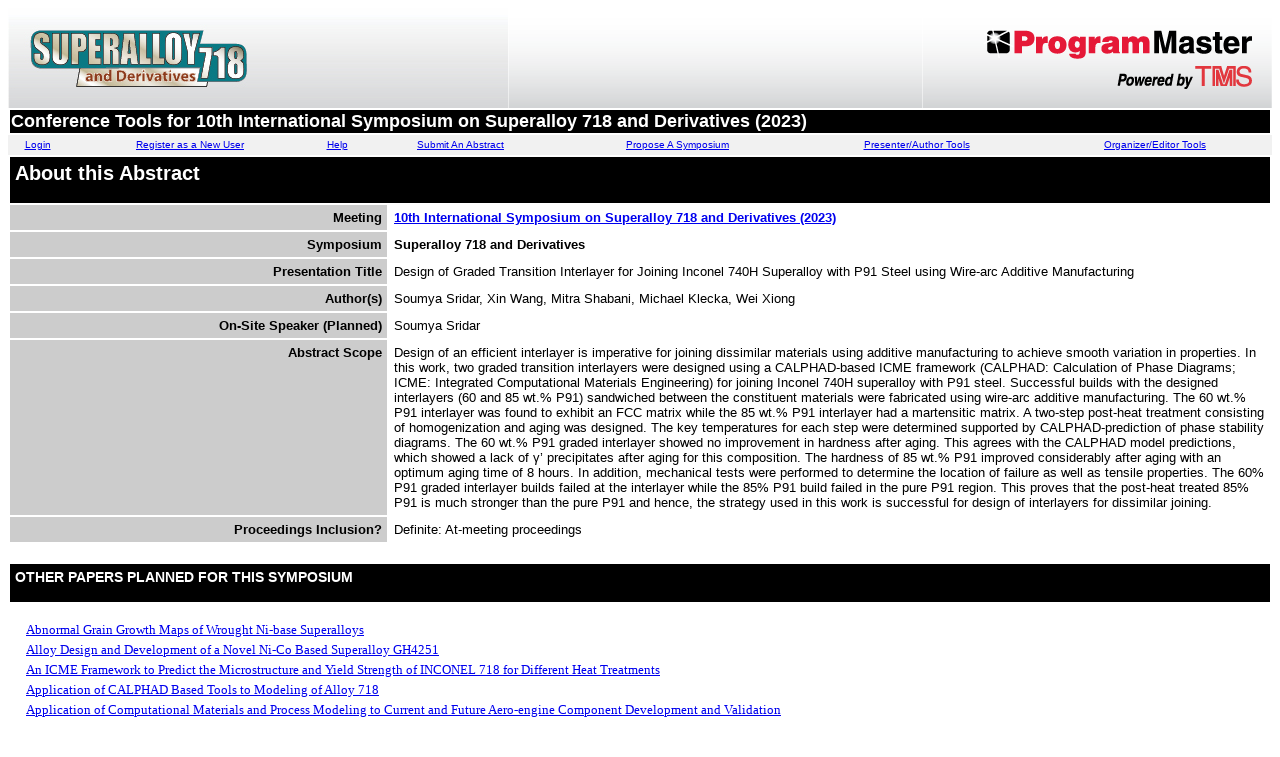

--- FILE ---
content_type: text/html; charset=ISO-8859-1
request_url: https://www.programmaster.org/PM/PM.nsf/ApprovedAbstracts/6D38F60665BB8FED85258844000F4571?OpenDocument
body_size: 27063
content:
<!DOCTYPE HTML PUBLIC "-//W3C//DTD HTML 4.01 Transitional//EN">
<html lang="en-US">
<head>
<title>Design of Graded Transition Interlayer for Joining Inconel 740H Superalloy with P91 Steel using Wire-arc Additive Manufacturing </title><style>
h1 {font-size:20px;}
h2 {font-size:14px;}
</style>
<script language="JavaScript" type="text/javascript">
<!-- 
// Copyright PlanMagic Corporation 2001-2002 http://planmagic.com - http://simplythebest.net.// This script may only be used with the copyright notices intact on non commercial sites.// For use on commercial web sites please contact mail@planmagic.com.function ShowMenu(URL, WinTitle, WinWidth, WinHeight, WinLeft, WinTop, winScrollbars){	attr = "resizable=yes, width=" + WinWidth + ",height=" + WinHeight + ",screenX=" + WinLeft + ",screenY=" + WinTop + ",left=" + WinLeft + ",top=" + WinTop + ", scrollbars=" +winScrollbars+ "";	msgWindow=open(URL, WinTitle, attr);	if (msgWindow.opener == null) msgWindow.opener = self;}
// -->
</script>

<script language="JavaScript" type="text/javascript">
<!-- 
document._domino_target = "_self";
function _doClick(v, o, t) {
  var returnValue = false;
  var url="/PM/PM.nsf/ApprovedAbstracts/6d38f60665bb8fed85258844000f4571?OpenDocument&Click=" + v;
  if (o.href != null) {
    o.href = url;
    returnValue = true;
  } else {
    if (t == null)
      t = document._domino_target;
    window.open(url, t);
  }
  return returnValue;
}
// -->
</script>
</head>
<body text="#000000" bgcolor="#FFFFFF" link="#0000EE" alink="#EE0000" vlink="#880088">

<form action=""><TABLE role="presentation" WIDTH="100%" HEIGHT="100" BORDER="0" CELLPADDING="0" CELLSPACING="0">
<TR ALIGN="CENTER" VALIGN="MIDDLE" BGCOLOR="#FFFFFF">
<TD  WIDTH="500" HEIGHT="100" ALIGN="LEFT" VALIGN="MIDDLE"><a href="http://www.tms.org/Superalloy718-2023"><IMG SRC="/PM/PM.nsf/Superalloy718-2023.jpg" ALT="Conference Logo" WIDTH="500" HEIGHT="100" BORDER="0"></a></TD>
<TD WIDTH="100%" HEIGHT="100" BACKGROUND="/PM/PM.nsf/repeat-gradient.gif" BGCOLOR="#FFFFFF"></TD>
<TD  WIDTH="350" HEIGHT="100" ALIGN="RIGHT" VALIGN="MIDDLE"><IMG SRC="/PM/PM.nsf/ProgramMaster_TMS.gif" ALT="ProgramMaster Logo" WIDTH="350" HEIGHT="100" BORDER="0"></TD>
</TR></TABLE>
<table role="presentation" border="0" width=100% >
  <tr valign="top" bgcolor="000000"> 
    <td><font color="#FFFFFF" size="4" face="Verdana, Arial, Helvetica, sans-serif"><b>Conference Tools for 10th International Symposium on Superalloy 718 and Derivatives (2023)</b></font></td>
  </tr>
</table>
  <table role="presentation" width=100% border="0" cellpadding="0" cellspacing="0" >
    <tr>
      <td bgcolor="#F1f1f1"><center>
          <font color="#000000" size="1" face="Verdana, Arial, Helvetica, sans-serif"><a href="https://user.programmaster.org/pm/login.aspx?ParentUNID=C1209498DE6B8A2D852587F00000A73E">Login</a></font>
        </center></td>
      <td height="20" bgcolor="#F1f1f1"><center>
          <font color="#000000" size="1" face="Verdana, Arial, Helvetica, sans-serif"><a href="https://user.programmaster.org/pm/register.aspx?ParentUNID=C1209498DE6B8A2D852587F00000A73E">Register as a New User</a></font>
        </center></td>
      <td bgcolor="#F1f1f1"><center>
          <font color="#000000" size="1" face="Verdana, Arial, Helvetica, sans-serif"><a href="/PM/PM.nsf/GeneralInfo?OpenForm&ParentUNID=C1209498DE6B8A2D852587F00000A73E">Help</a></font>
        </center></td>
      <td bgcolor="#F1f1f1"><center>
          <font color="#000000" size="1" face="Verdana, Arial, Helvetica, sans-serif"><a href="/PM/PM.nsf/SubmitAnAbstract?OpenForm&ParentUNID=C1209498DE6B8A2D852587F00000A73E">Submit An Abstract</a></font>
        </center></td>
      <td bgcolor="#F1f1f1"><center>
          <font color="#000000" size="1" face="Verdana, Arial, Helvetica, sans-serif"><a href="/PM/PM.nsf/ProposeASymposium?OpenForm&ParentUNID=C1209498DE6B8A2D852587F00000A73E">Propose A Symposium</a></font>
        </center></td>
      <td bgcolor="#F1f1f1"><center>
          <font color="#000000" size="1" face="Verdana, Arial, Helvetica, sans-serif"><a href="/PM/PM.nsf/EditAnAbstract?OpenForm&ParentUNID=C1209498DE6B8A2D852587F00000A73E">Presenter/Author Tools</a></font>
        </center></td>
      <td bgcolor="#F1f1f1"><center>
          <font color="#000000" size="1" face="Verdana, Arial, Helvetica, sans-serif"><a href="/PM/PM.nsf/ManageASymposium?OpenForm&ParentUNID=C1209498DE6B8A2D852587F00000A73E">Organizer/Editor Tools</a></font>
        </center></td>
    </tr>
  </table><table role="presentation" border="0" width=100% cellpadding="5">
  <tr valign="top" bgcolor="#000000"> 
    <td colspan="2"><font color="#FFFFFF" size="4" face="Verdana, Arial, Helvetica, sans-serif"><h1>About this Abstract</h1></font></td>
  </tr>
  <tr valign="top"> 
    <td align="right" bgcolor="#CCCCCC" width="30%"><font color="#000000" size="2" face="Verdana, Arial, Helvetica, sans-serif"><strong>Meeting</strong></font></td>
    <td><font size="2" face="Verdana, Arial, Helvetica, sans-serif"><strong><a href="javascript:ShowMenu('/PM/PM.nsf/MeetingInfo?OpenForm&ConfDocKey=C1209498DE6B8A2D852587F00000A73E','window6',498,400,2,95,'yes')">10th International Symposium on Superalloy 718 and Derivatives (2023)</a>
      </strong></font></td>
  </tr>
  <tr valign="top"> 
    <td align="right" bgcolor="#CCCCCC" width="30%"><font color="#000000" size="2" face="Verdana, Arial, Helvetica, sans-serif"><strong>Symposium 
      </strong></font></td>
    <td><font size="2" face="Verdana, Arial, Helvetica, sans-serif"><strong>Superalloy 718 and Derivatives
      </strong></font></td>
  </tr>
  <tr valign="top"> 
    <td align="right" bgcolor="#CCCCCC" width="30%"><font color="#000000" size="2" face="Verdana, Arial, Helvetica, sans-serif"><strong>Presentation Title</strong></font></td>
    <td><font size="2" face="Verdana, Arial, Helvetica, sans-serif">Design of Graded Transition Interlayer for Joining Inconel 740H Superalloy with P91 Steel using Wire-arc Additive Manufacturing </font></td>
  </tr>
  <tr valign="top"> 
    <td align="right" bgcolor="#CCCCCC" width="30%"><font color="#000000" size="2" face="Verdana, Arial, Helvetica, sans-serif"><strong>Author(s)</strong></font></td>
    <td><font size="2" face="Verdana, Arial, Helvetica, sans-serif">Soumya  Sridar, Xin  Wang, Mitra  Shabani, Michael  Klecka, Wei  Xiong</font></td>
  </tr>
  <tr valign="top"> 
    <td align="right" bgcolor="#CCCCCC" width="30%"><font color="#000000" size="2" face="Verdana, Arial, Helvetica, sans-serif"><strong>On-Site Speaker (Planned)</strong></font></td>
    <td><font size="2" face="Verdana, Arial, Helvetica, sans-serif">Soumya  Sridar</font></td>
  </tr>
  <tr valign="top"> 
    <td align="right" bgcolor="#CCCCCC" width="30%"><font color="#000000" size="2" face="Verdana, Arial, Helvetica, sans-serif"><strong>Abstract Scope</strong></font></td>
    <td><font size="2" face="Verdana, Arial, Helvetica, sans-serif">
Design of an efficient interlayer is imperative for joining dissimilar materials using additive manufacturing to achieve smooth variation in properties. In this work, two graded transition interlayers were designed using a CALPHAD-based ICME framework (CALPHAD: Calculation of Phase Diagrams; ICME: Integrated Computational Materials Engineering) for joining Inconel 740H superalloy with P91 steel. Successful builds with the designed interlayers (60 and 85 wt.% P91) sandwiched between the constituent materials were fabricated using wire-arc additive manufacturing. The 60 wt.% P91 interlayer was found to exhibit an FCC matrix while the 85 wt.% P91 interlayer had a martensitic matrix. A two-step post-heat treatment consisting of homogenization and aging was designed. The key temperatures for each step were determined supported by CALPHAD-prediction of phase stability diagrams. The 60 wt.% P91 graded interlayer showed no improvement in hardness after aging. This agrees with the CALPHAD model predictions, which showed a lack of &#947;&#8217; precipitates after aging for this composition. The hardness of 85 wt.% P91 improved considerably after aging with an optimum aging time of 8 hours. In addition, mechanical tests were performed to determine the location of failure as well as tensile properties. The 60% P91 graded interlayer builds failed at the interlayer while the 85% P91 build failed in the pure P91 region. This proves that the post-heat treated 85% P91 is much stronger than the pure P91 and hence, the strategy used in this work is successful for design of interlayers for dissimilar joining.</font></td>
  </tr>
  <tr valign="top"> 
    <td align="right" bgcolor="#CCCCCC" width="30%"><font color="#000000" size="2" face="Verdana, Arial, Helvetica, sans-serif"><strong>Proceedings Inclusion?</strong></font></td>
    <td><font size="2" face="Verdana, Arial, Helvetica, sans-serif">Definite: At-meeting proceedings</font></td>
  </tr>

</table>
<BR>
	<table role="presentation" width=100% border="0" cellpadding="5">
        <tr valign="top" bgcolor="#000000"> 
          <td><font color="#FFFFFF" size="2" face="Verdana, Arial, Helvetica, sans-serif"><h2>OTHER PAPERS PLANNED FOR THIS SYMPOSIUM</h2></font></td>
  </tr>
  </table>
<table role="presentation" border="0" cellpadding="2" cellspacing="0">
<p><tr valign="top"><td nowrap><img width="16" height="1" src="/icons/ecblank.gif" border="0" alt=""><font size="2"><a href="/PM/PM.nsf/ApprovedAbstracts/CEBC6DEE412349B885258841003FE3C2?OpenDocument">Abnormal Grain Growth Maps of Wrought Ni-base Superalloys</a></font></td></tr><tr valign="top"><td nowrap><img width="16" height="1" src="/icons/ecblank.gif" border="0" alt=""><font size="2"><a href="/PM/PM.nsf/ApprovedAbstracts/2C2632C58BD8D11C85258842002C046E?OpenDocument">Alloy Design and Development of a Novel Ni-Co Based Superalloy GH4251</a></font></td></tr><tr valign="top"><td nowrap><img width="16" height="1" src="/icons/ecblank.gif" border="0" alt=""><font size="2"><a href="/PM/PM.nsf/ApprovedAbstracts/6EDBED36B4000249852588440059DE15?OpenDocument">An ICME Framework to Predict the Microstructure and Yield Strength of INCONEL 718 for Different Heat Treatments</a></font></td></tr><tr valign="top"><td nowrap><img width="16" height="1" src="/icons/ecblank.gif" border="0" alt=""><font size="2"><a href="/PM/PM.nsf/ApprovedAbstracts/E0E046436280FA1A852589A2006CCCA8?OpenDocument">Application of CALPHAD Based Tools to Modeling of Alloy 718</a></font></td></tr><tr valign="top"><td nowrap><img width="16" height="1" src="/icons/ecblank.gif" border="0" alt=""><font size="2"><a href="/PM/PM.nsf/ApprovedAbstracts/1CC9F01CCCAC7C168525886E00508C1C?OpenDocument">Application of Computational Materials and Process Modeling to Current and Future Aero-engine Component Development and Validation</a></font></td></tr><tr valign="top"><td nowrap><img width="16" height="1" src="/icons/ecblank.gif" border="0" alt=""><font size="2"><a href="/PM/PM.nsf/ApprovedAbstracts/A18BE7F0D76237608525883C00622B5F?OpenDocument">Characterization of Laser Powder Bed Fusion of Nickel Based Superalloy Haynes 282</a></font></td></tr><tr valign="top"><td nowrap><img width="16" height="1" src="/icons/ecblank.gif" border="0" alt=""><font size="2"><a href="/PM/PM.nsf/ApprovedAbstracts/472DD42374FD58098525883F0043207E?OpenDocument">Characterization of the Anisotropic Behaviour of Inconel 718 Parts Manufactured by Wire Arc Additve Manufacturing</a></font></td></tr><tr valign="top"><td nowrap><img width="16" height="1" src="/icons/ecblank.gif" border="0" alt=""><font size="2"><a href="/PM/PM.nsf/ApprovedAbstracts/4AA6DC53815725EE8525884300451C26?OpenDocument">Characterization of &#947;&#8242; Precipitation Behavior in Additively Manufactured IN738LC Superalloy via In-situ Small-angle Neutron Scattering</a></font></td></tr><tr valign="top"><td nowrap><img width="16" height="1" src="/icons/ecblank.gif" border="0" alt=""><font size="2"><a href="/PM/PM.nsf/ApprovedAbstracts/DBFA03285842A989852588410073FE15?OpenDocument">Compatibility of Wrought Superalloys with Supercritical CO<SUB>2</a></font></td></tr><tr valign="top"><td nowrap><img width="16" height="1" src="/icons/ecblank.gif" border="0" alt=""><font size="2"><a href="/PM/PM.nsf/ApprovedAbstracts/D8054BB916AC00408525885C0045372D?OpenDocument">Competitor Ti-comprising Refractory High Entropy Alloys to Superalloy 718 for Aeroengine Applications</a></font></td></tr><tr valign="top"><td nowrap><img width="16" height="1" src="/icons/ecblank.gif" border="0" alt=""><font size="2"><a href="/PM/PM.nsf/ApprovedAbstracts/4AED3CE08447D3A38525885D0063BFDD?OpenDocument">Correlating Alloy 718 and Haynes 282 Solidification Microstructures to Local Thermal History using Laser Powder Bed Fusion Process Monitoring</a></font></td></tr><tr valign="top"><td nowrap><img width="16" height="1" src="/icons/ecblank.gif" border="0" alt=""><font size="2"><a href="/PM/PM.nsf/ApprovedAbstracts/6D38F60665BB8FED85258844000F4571?OpenDocument">Design of Graded Transition Interlayer for Joining Inconel 740H Superalloy with P91 Steel using Wire-arc Additive Manufacturing </a></font></td></tr><tr valign="top"><td nowrap><img width="16" height="1" src="/icons/ecblank.gif" border="0" alt=""><font size="2"><a href="/PM/PM.nsf/ApprovedAbstracts/56DA144D7BEC787385258843004745A5?OpenDocument">Effect of Pre-straining on the Tensile and Stress-rupture Properties of a Novel Ni-Co Based Superalloy</a></font></td></tr><tr valign="top"><td nowrap><img width="16" height="1" src="/icons/ecblank.gif" border="0" alt=""><font size="2"><a href="/PM/PM.nsf/ApprovedAbstracts/B3DBDECB16F589B18525883D0073756A?OpenDocument">Effect of Short-term Isothermal Exposure on the Ductility Signature of Waspaloy in the Temperature Range of 750-950°C &#8211; A Comparison with Haynes® 282®</a></font></td></tr><tr valign="top"><td nowrap><img width="16" height="1" src="/icons/ecblank.gif" border="0" alt=""><font size="2"><a href="/PM/PM.nsf/ApprovedAbstracts/D3EF4AE5DB0D510E852588450063019D?OpenDocument">Effects of High-temperature Oxidation on Fatigue Life of Additive-manufactured Alloy 625
</a></font></td></tr><tr valign="top"><td nowrap><img width="16" height="1" src="/icons/ecblank.gif" border="0" alt=""><font size="2"><a href="/PM/PM.nsf/ApprovedAbstracts/1D0D75F2F1A404FC85258841006EB0F6?OpenDocument">Effects of Scan Strategy Induced Microstructural Differences on Thin-wall SLM IN718 Fatigue Performance</a></font></td></tr><tr valign="top"><td nowrap><img width="16" height="1" src="/icons/ecblank.gif" border="0" alt=""><font size="2"><a href="/PM/PM.nsf/ApprovedAbstracts/7205E3B70B0B4C198525883C005D8E66?OpenDocument">Fabrication and Weldability Aspects of Ni- and Ni-Fe Based Superalloys &#8211; A Review</a></font></td></tr><tr valign="top"><td nowrap><img width="16" height="1" src="/icons/ecblank.gif" border="0" alt=""><font size="2"><a href="/PM/PM.nsf/ApprovedAbstracts/F36FB6C5DA42F6A185258859005A750B?OpenDocument">Factors Influencing Propensity for Stress Relaxation Cracking in Inconel ® Alloy 740H® and Practical Guidance for Applications</a></font></td></tr><tr valign="top"><td nowrap><img width="16" height="1" src="/icons/ecblank.gif" border="0" alt=""><font size="2"><a href="/PM/PM.nsf/ApprovedAbstracts/ADE2A950B8216ADE8525883F0055AC0D?OpenDocument">High-temperature Properties of Alloy 718 Made by Laser Powder-bed Fusion</a></font></td></tr><tr valign="top"><td nowrap><img width="16" height="1" src="/icons/ecblank.gif" border="0" alt=""><font size="2"><a href="/PM/PM.nsf/ApprovedAbstracts/823F5FC0F596063A8525883F002E8D15?OpenDocument">Hot Corrosion Behavior of a GH4720Li Disk Superalloy at 700&#8451; </a></font></td></tr><tr valign="top"><td nowrap><img width="16" height="1" src="/icons/ecblank.gif" border="0" alt=""><font size="2"><a href="/PM/PM.nsf/ApprovedAbstracts/154A0980B324FEF585258983004E8F68?OpenDocument">Hot Ductility and Microstructural Evolution of Hastelloy X Produced by Laser Metal Deposition using Powder as Feedstock Material (DED-p)</a></font></td></tr><tr valign="top"><td nowrap><img width="16" height="1" src="/icons/ecblank.gif" border="0" alt=""><font size="2"><a href="/PM/PM.nsf/ApprovedAbstracts/C34E50828D53037C852588430070BBD3?OpenDocument">In-situ HT-EBSD Measurements and Calibration of Multi-class Model for Grain Growth and &#948;-phase Dissolution Kinetics of Alloy 718</a></font></td></tr><tr valign="top"><td nowrap><img width="16" height="1" src="/icons/ecblank.gif" border="0" alt=""><font size="2"><a href="/PM/PM.nsf/ApprovedAbstracts/1B4B2D0CF497A9EF852588430069E01E?OpenDocument">IN718 Cold Gas Repair Spray of Large Cavities &#8211; Microstructure and Residual Stresses</a></font></td></tr><tr valign="top"><td nowrap><img width="16" height="1" src="/icons/ecblank.gif" border="0" alt=""><font size="2"><a href="/PM/PM.nsf/ApprovedAbstracts/EBC4D552D6AB634E85258842003CAFB3?OpenDocument">Influence of Morphology and Size Distribution of Haynes 230 Particles on the Powder Spreading Behavior and Performance on Selective Laser Melting</a></font></td></tr><tr valign="top"><td nowrap><img width="16" height="1" src="/icons/ecblank.gif" border="0" alt=""><font size="2"><a href="/PM/PM.nsf/ApprovedAbstracts/9F52173F99A08DBA852588610000C384?OpenDocument">Investigating Deformation Mechanisms in a Creep-deformed 718-variant Superalloy</a></font></td></tr><tr valign="top"><td nowrap><img width="16" height="1" src="/icons/ecblank.gif" border="0" alt=""><font size="2"><a href="/PM/PM.nsf/ApprovedAbstracts/C56F747B13B0A64D8525884C006B29A2?OpenDocument">Investigating the Influence of Build Parameters and Porosity on Fatigue of AM IN718 </a></font></td></tr><tr valign="top"><td nowrap><img width="16" height="1" src="/icons/ecblank.gif" border="0" alt=""><font size="2"><a href="/PM/PM.nsf/ApprovedAbstracts/251A4AC551217EA18525883D0028A609?OpenDocument">Keyhole TIG Welding of New Co-lean Nickel-based Superalloy G27</a></font></td></tr><tr valign="top"><td nowrap><img width="16" height="1" src="/icons/ecblank.gif" border="0" alt=""><font size="2"><a href="/PM/PM.nsf/ApprovedAbstracts/594EDBAAF41221A68525885C00356676?OpenDocument">Linking Stress Rupture Properties to Processing Parameters of HAYNES® 718 Nickel Superalloy via Machine Learning</a></font></td></tr><tr valign="top"><td nowrap><img width="16" height="1" src="/icons/ecblank.gif" border="0" alt=""><font size="2"><a href="/PM/PM.nsf/ApprovedAbstracts/B43134C21B075CB7852587FE002B9BC4?OpenDocument">Local Assessment of Mechanical Properties in Forged Alloy 718 Components Based on the Simulation of the Microstructure Evolution During Production</a></font></td></tr><tr valign="top"><td nowrap><img width="16" height="1" src="/icons/ecblank.gif" border="0" alt=""><font size="2"><a href="/PM/PM.nsf/ApprovedAbstracts/1272E75A1780715B8525885D007B4A1B?OpenDocument">Long Term Thermal Stability and Oxidation Resistance of HAYNES 233 Alloy</a></font></td></tr><tr valign="top"><td nowrap><img width="16" height="1" src="/icons/ecblank.gif" border="0" alt=""><font size="2"><a href="/PM/PM.nsf/ApprovedAbstracts/8CE203FC709C42778525883D00713DA4?OpenDocument">Manufacturing Large Superalloy Pipe Bends</a></font></td></tr><tr valign="top"><td nowrap><img width="16" height="1" src="/icons/ecblank.gif" border="0" alt=""><font size="2"><a href="/PM/PM.nsf/ApprovedAbstracts/15C3C1A10AA81A818525888600554B31?OpenDocument">Mechanical and Microstructural Properties of Brazed Honeycomb Liner Material Haynes 214</a></font></td></tr><tr valign="top"><td nowrap><img width="16" height="1" src="/icons/ecblank.gif" border="0" alt=""><font size="2"><a href="/PM/PM.nsf/ApprovedAbstracts/062042405DA735DB85258859005A2D21?OpenDocument">Meeting the Challenges of the Future by Understanding Our Past</a></font></td></tr><tr valign="top"><td nowrap><img width="16" height="1" src="/icons/ecblank.gif" border="0" alt=""><font size="2"><a href="/PM/PM.nsf/ApprovedAbstracts/87A6E038B66F64DE852588360054281C?OpenDocument">Microstructural and Tensile Properties Evolutions of Direct-aged Waspaloy Produced by Wire Arc Additive Manufacturing</a></font></td></tr><tr valign="top"><td nowrap><img width="16" height="1" src="/icons/ecblank.gif" border="0" alt=""><font size="2"><a href="/PM/PM.nsf/ApprovedAbstracts/D4444160875246498525896400407C22?OpenDocument">Microstructural Studies of Heat-Treated Alloy 625 Fabricated by Laser Powder Bed Fusion</a></font></td></tr><tr valign="top"><td nowrap><img width="16" height="1" src="/icons/ecblank.gif" border="0" alt=""><font size="2"><a href="/PM/PM.nsf/ApprovedAbstracts/56D295C2430B840585258841003D9382?OpenDocument">Microstructure and Mechanical Properties of Selective Laser Melting Processed TiC/GTD222 Nickel-based Composite</a></font></td></tr><tr valign="top"><td nowrap><img width="16" height="1" src="/icons/ecblank.gif" border="0" alt=""><font size="2"><a href="/PM/PM.nsf/ApprovedAbstracts/832770B6B466F40A85258844000DCCAF?OpenDocument">Microstructure Evolution During Post-heat Treatment of Haynes 282 Alloy Processed by Wire-arc Additive Manufacturing</a></font></td></tr><tr valign="top"><td nowrap><img width="16" height="1" src="/icons/ecblank.gif" border="0" alt=""><font size="2"><a href="/PM/PM.nsf/ApprovedAbstracts/E59F63A1D4F804C08525883E006775E6?OpenDocument">Multi-variate Process Models for Predicting Site-specific Microstructure and Properties of Inconel 706 Forgings</a></font></td></tr><tr valign="top"><td nowrap><img width="16" height="1" src="/icons/ecblank.gif" border="0" alt=""><font size="2"><a href="/PM/PM.nsf/ApprovedAbstracts/A0F010E436602072852588600082DC07?OpenDocument">Preferential &#947;' Precipitation on Coherent Annealing Twin Boundaries in Alloy 718</a></font></td></tr><tr valign="top"><td nowrap><img width="16" height="1" src="/icons/ecblank.gif" border="0" alt=""><font size="2"><a href="/PM/PM.nsf/ApprovedAbstracts/1550B8498A9C35C88525883400603954?OpenDocument">Segregation and Freckles in Alloy 718 and Related Alloys</a></font></td></tr><tr valign="top"><td nowrap><img width="16" height="1" src="/icons/ecblank.gif" border="0" alt=""><font size="2"><a href="/PM/PM.nsf/ApprovedAbstracts/F0044A2F19CAC48D8525885F007515E9?OpenDocument">Subcritical Crack Growth of 718 Alloy in Marine Exposure Conditions and Microstructural Modeling</a></font></td></tr><tr valign="top"><td nowrap><img width="16" height="1" src="/icons/ecblank.gif" border="0" alt=""><font size="2"><a href="/PM/PM.nsf/ApprovedAbstracts/329FFFA1BA4C608885258844004F1571?OpenDocument">Surface Roughness of Additively Manufactured IN718 & H282 Superalloys from Multi-size and Multi-laser Machines</a></font></td></tr><tr valign="top"><td nowrap><img width="16" height="1" src="/icons/ecblank.gif" border="0" alt=""><font size="2"><a href="/PM/PM.nsf/ApprovedAbstracts/EB827B74740B55A18525883D0079E9E9?OpenDocument">Tailoring the &#947;- &#947;&#8242;-&#947;&#8243; Dual Superlattice Microstructure of Ni-based Superalloy IN725 by High Temperature Aging and Nb/Ta Additions for Superior Creep Properties</a></font></td></tr><tr valign="top"><td nowrap><img width="16" height="1" src="/icons/ecblank.gif" border="0" alt=""><font size="2"><a href="/PM/PM.nsf/ApprovedAbstracts/F48279538744D60F8525885D0060291C?OpenDocument">Tensile Performance of Direct Energy Deposited IN718 and Oxide Dispersed Strengthened IN718</a></font></td></tr><tr valign="top"><td nowrap><img width="16" height="1" src="/icons/ecblank.gif" border="0" alt=""><font size="2"><a href="/PM/PM.nsf/ApprovedAbstracts/EB31C4F3B9715F768525883A00367778?OpenDocument">Tensile Properties of Inconel 718 Produced by LMD-Wire</a></font></td></tr><tr valign="top"><td nowrap><img width="16" height="1" src="/icons/ecblank.gif" border="0" alt=""><font size="2"><a href="/PM/PM.nsf/ApprovedAbstracts/FDA38F186F44C5B58525884200686B7B?OpenDocument">The Effect of Microstructure on the Strength of VDM Alloy 780</a></font></td></tr><tr valign="top"><td nowrap><img width="16" height="1" src="/icons/ecblank.gif" border="0" alt=""><font size="2"><a href="/PM/PM.nsf/ApprovedAbstracts/45D09FDDEEDD40A2852588420037248A?OpenDocument">Towards Enhancing Hot Tooling to Form High -&#120574;&#8242; Superalloys</a></font></td></tr><tr valign="top"><td nowrap><img width="16" height="1" src="/icons/ecblank.gif" border="0" alt=""><font size="2"><a href="/PM/PM.nsf/ApprovedAbstracts/A3D3B7D8E65BCE948525886000827DC3?OpenDocument">Understanding Annealing Behavior during Post-build Heat Treatment of Ni-based Alloys Across Additive Manufacturing Processes</a></font></td></tr><tr valign="top"><td nowrap><img width="16" height="1" src="/icons/ecblank.gif" border="0" alt=""><font size="2"><a href="/PM/PM.nsf/ApprovedAbstracts/30AF543C3C0A0D58852589400054BE0A?OpenDocument">(LBN - P1) Investigation of the Deformation Mechanisms for Bi-Modally Distributed &#947;&#8217; Precipitates in Allvac 718Plus Superalloy</a></font></td></tr><tr valign="top"><td nowrap><img width="16" height="1" src="/icons/ecblank.gif" border="0" alt=""><font size="2"><a href="/PM/PM.nsf/ApprovedAbstracts/902DB0EA27F1DA6F8525894F00116B55?OpenDocument">(LBN - P2) Phase Stability and Phase Transformation Related to Nb/Ta Additions in a Ni-based Superalloy</a></font></td></tr><tr valign="top"><td nowrap><img width="16" height="1" src="/icons/ecblank.gif" border="0" alt=""><font size="2"><a href="/PM/PM.nsf/ApprovedAbstracts/DBF3966CF73C5A4B85258919004F8D2C?OpenDocument">(LBN - P3) Development of Ni Based Superalloys with Medium Entropy Alloys Concept</a></font></td></tr><tr valign="top"><td nowrap><img width="16" height="1" src="/icons/ecblank.gif" border="0" alt=""><font size="2"><a href="/PM/PM.nsf/ApprovedAbstracts/8848A15B417BF62685258983007A12EB?OpenDocument">(LBN - P4) Laser-Powder Bed Fusion Additive Manufacturing of Haynes 282 Concentrating Solar-Thermal Power (CSP) Plant Parts: Printability, Geometry, Surface, and Microstructure.</a></font></td></tr><tr valign="top"><td nowrap><img width="16" height="1" src="/icons/ecblank.gif" border="0" alt=""><font size="2"><a href="/PM/PM.nsf/ApprovedAbstracts/2C368CCE501C64668525895D0018D9EB?OpenDocument">(LBN - P5) Phase Evolution and Tensile Deformation of IN718-René41 Graded Superalloy Fabricated by Directed Energy Deposition</a></font></td></tr><tr valign="top"><td nowrap><img width="16" height="1" src="/icons/ecblank.gif" border="0" alt=""><font size="2"><a href="/PM/PM.nsf/ApprovedAbstracts/5C050132B1666F02852589830067AB77?OpenDocument">(LBN - P6) Exploring High Temperature Fretting Wear Behaviour in Wrought and Additively Manufactured DA-718 Superalloy</a></font></td></tr></table>
<table role="presentation" bgcolor=#FFFFFF width="100%" border="0" cellpadding="0">
  <tr>
    <td><div align="center"> 
  <hr noshade>
  <font size="2">Questions about ProgramMaster? Contact 
  <a href="mailto:programming@programmaster.org">programming@programmaster.org</a> | <a href="https://www.tms.org/PrivacyPolicy">TMS Privacy Policy</a> | <a href="https://www.tms.org/Accessibility">Accessibility Statement</a></font> 
  <P>&nbsp;</td>
  </tr>
</table>


</form>
</body>
</html>
